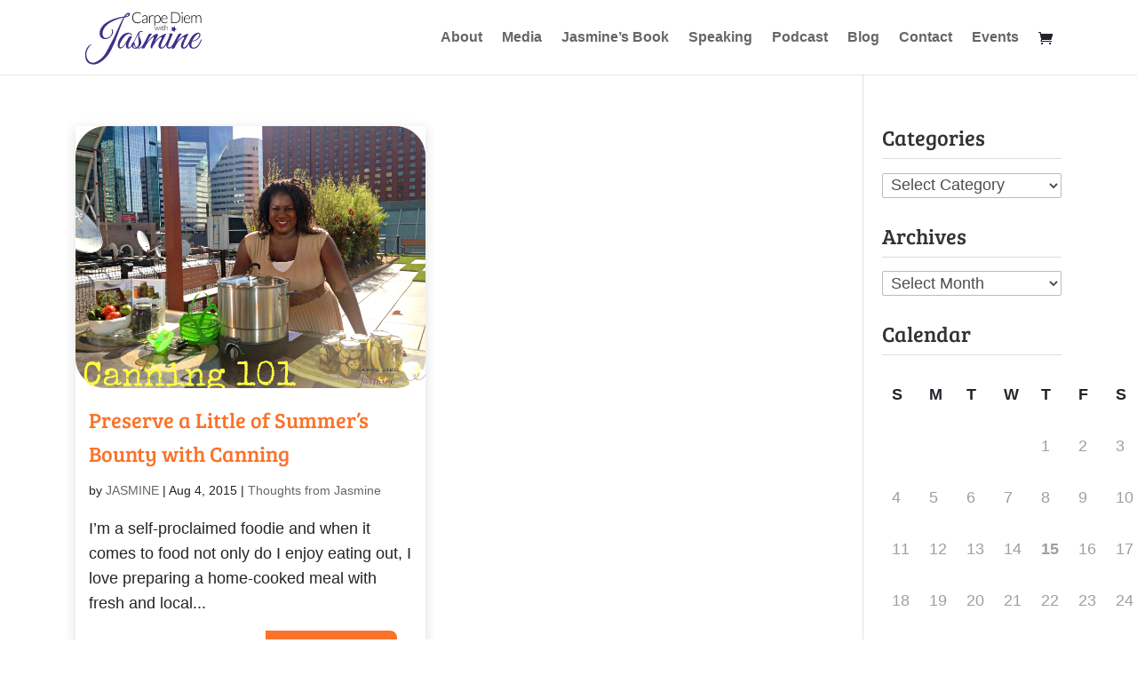

--- FILE ---
content_type: image/svg+xml
request_url: https://www.carpediemwithjasmine.com/wp-content/uploads/2020/09/logo.svg
body_size: 13478
content:
<?xml version="1.0" encoding="utf-8"?>
<!-- Generator: Adobe Illustrator 24.2.3, SVG Export Plug-In . SVG Version: 6.00 Build 0)  -->
<svg version="1.1" id="Layer_1" xmlns="http://www.w3.org/2000/svg" xmlns:xlink="http://www.w3.org/1999/xlink" x="0px" y="0px"
	 viewBox="0 0 432 204" style="enable-background:new 0 0 432 204;" xml:space="preserve">
<style type="text/css">
	.st0{fill:#3C3088;}
</style>
<g>
	<path d="M208.5,48c0.2,0,0.3,0.1,0.4,0.2l1,1.1c-0.8,0.8-1.6,1.5-2.5,2.2s-1.9,1.2-2.9,1.7c-1.1,0.5-2.2,0.8-3.5,1.1
		s-2.7,0.4-4.2,0.4c-2.6,0-4.9-0.5-7-1.3c-2.1-0.9-3.9-2.2-5.5-3.8s-2.7-3.6-3.6-5.9s-1.3-4.9-1.3-7.8c0-2.8,0.4-5.3,1.3-7.6
		c0.9-2.3,2.1-4.3,3.7-5.9c1.6-1.6,3.5-2.9,5.7-3.9s4.6-1.4,7.3-1.4c1.3,0,2.6,0.1,3.7,0.3c1.1,0.2,2.1,0.5,3.1,0.9s1.9,0.8,2.7,1.4
		c0.9,0.6,1.7,1.2,2.5,1.9l-0.8,1.2c-0.1,0.2-0.4,0.3-0.6,0.3c-0.2,0-0.4-0.1-0.6-0.3s-0.6-0.4-0.9-0.7s-0.8-0.6-1.4-0.9
		s-1.2-0.6-1.9-0.9c-0.7-0.3-1.6-0.5-2.5-0.7c-0.9-0.2-2-0.3-3.2-0.3c-2.2,0-4.3,0.4-6.2,1.2c-1.9,0.8-3.5,1.9-4.8,3.3
		s-2.4,3.2-3.2,5.2s-1.1,4.3-1.1,6.8c0,2.6,0.4,4.9,1.1,7c0.8,2,1.8,3.8,3.1,5.2c1.3,1.4,2.9,2.5,4.7,3.2s3.7,1.1,5.8,1.1
		c1.3,0,2.5-0.1,3.5-0.3s2-0.4,2.9-0.8c0.9-0.3,1.7-0.8,2.4-1.3s1.5-1.1,2.2-1.8c0.1-0.1,0.2-0.1,0.2-0.2
		C208.3,48,208.4,48,208.5,48z"/>
	<path d="M231.1,54.2c-0.5,0-0.8-0.2-1-0.7l-0.4-3.3c-0.7,0.7-1.4,1.3-2.1,1.9c-0.7,0.6-1.4,1-2.2,1.4c-0.8,0.4-1.6,0.7-2.5,0.9
		s-1.9,0.3-2.9,0.3c-0.9,0-1.7-0.1-2.6-0.4s-1.6-0.7-2.2-1.2s-1.2-1.2-1.6-2.1s-0.6-1.8-0.6-3c0-1.1,0.3-2.1,0.9-3
		c0.6-0.9,1.6-1.8,2.9-2.4c1.3-0.7,3-1.2,5.1-1.7c2.1-0.4,4.6-0.7,7.5-0.7v-2.7c0-2.4-0.5-4.2-1.6-5.5s-2.6-1.9-4.6-1.9
		c-1.2,0-2.3,0.2-3.2,0.5c-0.9,0.4-1.6,0.7-2.2,1.1c-0.6,0.4-1.1,0.8-1.5,1.1c-0.4,0.3-0.7,0.5-1,0.5c-0.4,0-0.6-0.2-0.8-0.5
		l-0.4-0.8c1.4-1.4,2.8-2.4,4.3-3.1c1.5-0.7,3.2-1,5.1-1c1.4,0,2.6,0.2,3.6,0.7s1.9,1.1,2.6,1.9c0.7,0.8,1.2,1.8,1.6,3
		s0.5,2.5,0.5,3.9v16.8L231.1,54.2L231.1,54.2z M220.6,52.8c1,0,1.9-0.1,2.8-0.3c0.8-0.2,1.6-0.5,2.3-0.9s1.4-0.8,2-1.4
		s1.2-1.1,1.9-1.7v-6.7c-2.5,0.1-4.6,0.3-6.4,0.6c-1.8,0.3-3.2,0.7-4.4,1.2s-2,1.1-2.6,1.9s-0.8,1.5-0.8,2.5c0,0.9,0.1,1.6,0.4,2.2
		s0.7,1.2,1.1,1.6s1,0.7,1.6,0.9C219.3,52.7,220,52.8,220.6,52.8z"/>
	<path d="M237.2,54.2V28.3h1.3c0.3,0,0.5,0.1,0.6,0.2s0.2,0.3,0.2,0.6l0.2,5.5c0.8-2.1,1.9-3.7,3.3-4.9s3.1-1.8,5.1-1.8
		c0.8,0,1.5,0.1,2.2,0.2s1.3,0.4,1.9,0.7l-0.3,1.7c-0.1,0.3-0.2,0.4-0.5,0.4c-0.1,0-0.2,0-0.4-0.1s-0.4-0.1-0.7-0.2
		c-0.3-0.1-0.6-0.2-1.1-0.2c-0.4-0.1-0.9-0.1-1.4-0.1c-2,0-3.6,0.6-4.8,1.8c-1.3,1.2-2.3,3-3.1,5.2v16.8L237.2,54.2L237.2,54.2z"/>
	<path d="M255.3,63.3v-35h1.4c0.2,0,0.4,0,0.5,0.1c0.1,0.1,0.2,0.3,0.2,0.5l0.2,4c1.1-1.6,2.5-2.8,4-3.7c1.5-0.9,3.2-1.4,5.2-1.4
		c3.2,0,5.7,1.1,7.4,3.3s2.6,5.5,2.6,9.9c0,1.9-0.2,3.7-0.7,5.3s-1.2,3.1-2.2,4.3s-2.1,2.2-3.5,2.8c-1.4,0.7-3,1-4.8,1
		c-1.8,0-3.3-0.3-4.6-1c-1.3-0.6-2.4-1.6-3.3-2.9v12.6H255.3z M266.1,29.8c-1.7,0-3.3,0.5-4.7,1.3c-1.4,0.9-2.6,2.1-3.7,3.7v13.6
		c1,1.5,2.1,2.5,3.3,3.2c1.2,0.6,2.6,0.9,4.1,0.9c1.5,0,2.9-0.3,4-0.8c1.1-0.5,2.1-1.3,2.9-2.3s1.4-2.2,1.7-3.6
		c0.4-1.4,0.6-3,0.6-4.7c0-3.8-0.7-6.7-2.1-8.5C270.8,30.7,268.8,29.8,266.1,29.8z"/>
	<path d="M290.2,27.9c1.5,0,2.8,0.2,4,0.8c1.2,0.5,2.3,1.2,3.2,2.2s1.6,2.2,2.1,3.5c0.5,1.4,0.8,3,0.8,4.8c0,0.4-0.1,0.6-0.2,0.8
		s-0.3,0.2-0.5,0.2H281v0.5c0,1.9,0.2,3.7,0.7,5.1c0.5,1.5,1.1,2.7,1.9,3.7c0.8,1,1.8,1.8,3,2.2s2.5,0.8,4,0.8
		c1.3,0,2.4-0.1,3.4-0.4s1.8-0.6,2.4-1c0.6-0.4,1.2-0.7,1.5-1c0.4-0.3,0.7-0.4,0.8-0.4c0.2,0,0.4,0.1,0.5,0.3l0.7,0.8
		c-0.4,0.5-1,1-1.6,1.5c-0.7,0.5-1.5,0.8-2.3,1.2s-1.7,0.6-2.7,0.8c-1,0.2-1.9,0.3-2.9,0.3c-1.8,0-3.4-0.3-4.8-0.9s-2.7-1.5-3.8-2.7
		s-1.9-2.6-2.4-4.3s-0.9-3.7-0.9-5.9c0-1.8,0.3-3.6,0.8-5.1s1.3-2.9,2.3-4.1c1-1.1,2.2-2,3.7-2.7C286.8,28.2,288.4,27.9,290.2,27.9z
		 M290.3,29.7c-1.3,0-2.5,0.2-3.6,0.6s-2,1-2.7,1.8s-1.4,1.7-1.9,2.8c-0.5,1.1-0.8,2.3-1,3.7h17c0-1.4-0.2-2.6-0.6-3.7
		s-0.9-2-1.6-2.8c-0.7-0.8-1.5-1.4-2.5-1.8C292.5,29.9,291.5,29.7,290.3,29.7z"/>
	<path d="M344.1,35.7c0,2.8-0.4,5.4-1.3,7.7c-0.9,2.3-2,4.2-3.6,5.8c-1.5,1.6-3.4,2.8-5.5,3.7c-2.1,0.8-4.5,1.3-7.1,1.3h-13.4V17.4
		h13.4c2.6,0,5,0.4,7.1,1.3s4,2.1,5.5,3.7s2.7,3.5,3.6,5.8S344.1,32.9,344.1,35.7z M341.4,35.7c0-2.6-0.4-4.9-1.1-6.9
		c-0.7-2-1.7-3.7-3-5.1c-1.3-1.4-2.9-2.4-4.7-3.2s-3.8-1.1-6.1-1.1h-10.7V52h10.7c2.2,0,4.2-0.4,6.1-1.1s3.4-1.8,4.7-3.2
		c1.3-1.4,2.3-3.1,3-5.1C341,40.6,341.4,38.3,341.4,35.7z"/>
	<path d="M353.1,19.4c0,0.3-0.1,0.6-0.2,0.9s-0.3,0.5-0.5,0.7s-0.5,0.4-0.7,0.5c-0.3,0.1-0.6,0.2-0.9,0.2s-0.6-0.1-0.9-0.2
		c-0.3-0.1-0.5-0.3-0.7-0.5s-0.4-0.5-0.5-0.7c-0.1-0.3-0.2-0.6-0.2-0.9s0.1-0.6,0.2-0.9c0.1-0.3,0.3-0.5,0.5-0.7s0.5-0.4,0.7-0.5
		c0.3-0.1,0.6-0.2,0.9-0.2s0.6,0.1,0.9,0.2c0.3,0.1,0.5,0.3,0.7,0.5s0.4,0.5,0.5,0.7S353.1,19,353.1,19.4z M352,28.3v25.9h-2.5V28.3
		H352z"/>
	<path d="M368.3,27.9c1.5,0,2.8,0.2,4,0.8c1.2,0.5,2.3,1.2,3.2,2.2s1.6,2.2,2.1,3.5c0.5,1.4,0.8,3,0.8,4.8c0,0.4-0.1,0.6-0.2,0.8
		s-0.3,0.2-0.5,0.2h-18.7v0.5c0,1.9,0.2,3.7,0.7,5.1c0.5,1.5,1.1,2.7,1.9,3.7c0.8,1,1.8,1.8,3,2.2s2.5,0.8,4,0.8
		c1.3,0,2.4-0.1,3.4-0.4s1.8-0.6,2.4-1c0.6-0.4,1.2-0.7,1.5-1c0.4-0.3,0.7-0.4,0.8-0.4c0.2,0,0.4,0.1,0.5,0.3l0.7,0.8
		c-0.4,0.5-1,1-1.6,1.5c-0.7,0.5-1.5,0.8-2.3,1.2s-1.7,0.6-2.7,0.8c-1,0.2-1.9,0.3-2.9,0.3c-1.8,0-3.4-0.3-4.8-0.9s-2.7-1.5-3.8-2.7
		s-1.9-2.6-2.4-4.3s-0.9-3.7-0.9-5.9c0-1.8,0.3-3.6,0.8-5.1s1.3-2.9,2.3-4.1c1-1.1,2.2-2,3.7-2.7C364.9,28.2,366.5,27.9,368.3,27.9z
		 M368.4,29.7c-1.3,0-2.5,0.2-3.6,0.6s-2,1-2.7,1.8s-1.4,1.7-1.9,2.8c-0.5,1.1-0.8,2.3-1,3.7h17c0-1.4-0.2-2.6-0.6-3.7
		s-0.9-2-1.6-2.8c-0.7-0.8-1.5-1.4-2.5-1.8C370.6,29.9,369.5,29.7,368.4,29.7z"/>
	<path d="M382.5,54.2V28.3h1.4c0.5,0,0.7,0.2,0.8,0.6l0.2,3.7c0.5-0.7,1-1.4,1.6-2s1.2-1.1,1.8-1.5s1.3-0.8,2.1-1
		c0.7-0.2,1.5-0.4,2.3-0.4c1.9,0,3.4,0.5,4.5,1.6s1.9,2.6,2.3,4.6c0.3-1.1,0.8-2,1.3-2.8s1.2-1.4,1.9-1.9c0.7-0.5,1.5-0.9,2.4-1.1
		c0.9-0.2,1.7-0.4,2.6-0.4c1.3,0,2.4,0.2,3.5,0.6c1,0.4,1.9,1,2.6,1.9c0.7,0.8,1.3,1.8,1.6,3.1s0.6,2.6,0.6,4.2v16.5h-2.5V37.6
		c0-2.5-0.5-4.5-1.6-5.8c-1.1-1.3-2.6-2-4.7-2c-0.9,0-1.8,0.2-2.6,0.5c-0.8,0.3-1.5,0.8-2.2,1.5c-0.6,0.7-1.1,1.5-1.5,2.4
		s-0.6,2.1-0.6,3.4v16.5H398V37.6c0-2.5-0.5-4.4-1.5-5.8c-1-1.3-2.5-2-4.4-2c-1.4,0-2.7,0.4-3.9,1.3c-1.2,0.8-2.3,2-3.2,3.5v19.5
		C385,54.1,382.5,54.1,382.5,54.2z"/>
</g>
<g>
	<path d="M256.2,66.1h0.9c0.1,0,0.2,0,0.3,0.1c0.1,0.1,0.1,0.1,0.1,0.2l3.1,9.8c0.1,0.2,0.1,0.4,0.1,0.6c0,0.2,0.1,0.3,0.1,0.5
		c0-0.2,0.1-0.3,0.1-0.5c0-0.2,0.1-0.4,0.2-0.6l3.3-9.9c0.1-0.2,0.2-0.3,0.4-0.3h0.5c0.2,0,0.3,0.1,0.4,0.3l3.3,9.9
		c0.1,0.4,0.2,0.7,0.3,1.1c0-0.2,0.1-0.3,0.1-0.5s0.1-0.4,0.2-0.6l3.1-9.8c0.1-0.2,0.2-0.3,0.4-0.3h0.9l-4.2,12.4H269
		c-0.1,0-0.2-0.1-0.3-0.3l-3.4-10.1c0-0.1-0.1-0.2-0.1-0.4s-0.1-0.2-0.1-0.4c0,0.1,0,0.2-0.1,0.4c0,0.1-0.1,0.2-0.1,0.4l-3.5,10.1
		c0,0.2-0.1,0.3-0.3,0.3h-0.8L256.2,66.1z"/>
	<path d="M278.4,61.8c0,0.2,0,0.3-0.1,0.4s-0.1,0.2-0.2,0.3c-0.1,0.1-0.2,0.2-0.4,0.2s-0.3,0.1-0.4,0.1c-0.1,0-0.3,0-0.4-0.1
		c-0.1-0.1-0.2-0.1-0.4-0.2s-0.2-0.2-0.2-0.3s-0.1-0.3-0.1-0.4s0-0.3,0.1-0.4s0.1-0.3,0.2-0.4c0.1-0.1,0.2-0.2,0.4-0.2
		s0.3-0.1,0.4-0.1s0.3,0,0.4,0.1s0.2,0.1,0.4,0.2c0.1,0.1,0.2,0.2,0.2,0.4S278.4,61.7,278.4,61.8z M277.9,66.1v12.4h-1.2V66.1H277.9
		z"/>
	<path d="M285.7,78.8c-0.8,0-1.5-0.2-2-0.7c-0.5-0.5-0.7-1.2-0.7-2.2v-8.5h-1.8c-0.1,0-0.2,0-0.2-0.1c-0.1-0.1-0.1-0.1-0.1-0.2v-0.5
		l2.1-0.2l0.3-4.5c0-0.1,0-0.1,0.1-0.2s0.1-0.1,0.2-0.1h0.6v4.7h3.9v0.9h-3.9v8.4c0,0.3,0,0.6,0.1,0.9c0.1,0.2,0.2,0.4,0.4,0.6
		s0.3,0.3,0.5,0.3c0.2,0.1,0.4,0.1,0.7,0.1c0.3,0,0.6,0,0.8-0.1s0.4-0.2,0.6-0.3c0.2-0.1,0.3-0.2,0.4-0.3c0.1-0.1,0.2-0.1,0.2-0.1
		c0.1,0,0.1,0,0.2,0.1l0.3,0.5c-0.3,0.3-0.7,0.6-1.2,0.8C286.7,78.7,286.2,78.8,285.7,78.8z"/>
	<path d="M291.2,78.6V60.4h1.2v7.9c0.6-0.7,1.2-1.3,2-1.7c0.7-0.4,1.6-0.6,2.5-0.6c0.7,0,1.3,0.1,1.8,0.3s1,0.5,1.3,0.9
		s0.6,0.9,0.8,1.5c0.2,0.6,0.3,1.2,0.3,1.9v7.9h-1.2v-7.9c0-1.2-0.3-2.1-0.8-2.7s-1.4-1-2.5-1c-0.8,0-1.6,0.2-2.3,0.6
		s-1.3,1-1.9,1.7v9.3L291.2,78.6L291.2,78.6z"/>
</g>
<polygon class="st0" points="324.1,84.8 319.6,79.3 312.5,79.9 316.4,73.9 313.6,67.4 320.5,69.2 325.8,64.6 326.2,71.7 332.3,75.3 
	325.7,77.9 "/>
<g>
	<path class="st0" d="M153.1,35.2l6.4-1.2c3.8-1.2,6.8-2.5,8.9-4c2.1-1.5,3.2-3.5,3.3-6.2c0-3-1.8-4.5-5.2-4.5c-1,0-2.3,0.2-3.9,0.8
		c-1.6,0.5-3.6,2.1-6,4.8s-4.2,5-5.4,7c-14.2,1.9-27.3,5.2-39.4,9.9c-7.5,2.9-14.2,6.2-20.2,9.9c-5.9,3.7-11.1,8.4-15.5,14.1
		c-5.8,7.4-8.7,15.2-8.7,23.2c0,6.4,2.3,11.5,6.9,15.3c3.6,2.9,7.7,4.3,12.2,4.3c2.7,0,5.6-0.5,8.6-1.5c6.5-2.3,11.6-6.6,15.3-12.9
		c2.2-3.8,3.3-7.2,3.3-10.1c0-2.9-0.5-5.5-1.5-7.7c-1.2-1.3-2.3-1.7-3.4-1.1c-1,0.7-0.9,1.4,0.3,2.2c0.7,0.8,1.1,2.4,1.1,4.8
		c0,5.7-1.9,10.8-5.7,15.2c-2.4,2.7-5.1,4.6-8.1,5.7s-5.8,1.7-8.2,1.7s-4.9-1.3-7.1-3.9c-2.2-2.6-3.4-6.2-3.4-10.9
		c0-8.7,3.3-16.8,10.1-24.5c5.2-6,11.4-11,18.8-14.8c14.4-7.7,28.5-12.7,42.5-15c-8.1,12.8-31.5,65.4-31.5,65.4
		s-27.5,52.3-30.4,56.3c-2.8,4-9.8,15-22.9,23.1c-10,6.2-25.6,15.4-37.4-2.7s0-40.4,9.2-48.1c7.3-5.1,2.7-3.8,2.7-3.8
		s-23.3,6.9-20.6,42.1c3.5,33.2,36.8,25.3,36.8,25.3s33.3-8.2,54.6-53.4c3.2-6.7,9.3-19.5,10.4-21.9
		C124.4,107.2,145.4,48.5,153.1,35.2z M157,30.2c0.6-0.6,1.1-1.1,1.4-1.5c0.4-0.4,0.8-0.8,1.4-1.4s1-1,1.4-1.4
		c0.4-0.3,0.8-0.6,1.3-1c0.4-0.4,0.8-0.6,1.1-0.7s0.5-0.1,0.7-0.1c1,0,1.6,0.6,1.8,1.8c0.1,2.5-3.3,4.4-10.2,5.5
		C156,31.3,156.4,30.9,157,30.2z"/>
	<path class="st0" d="M416.8,109.7c-1-0.2-1.9,0.5-2.5,2.1c-7.4,17.1-15.6,25.6-24.8,25.6c-2.3,0-4.1-0.8-5.3-2.5s-1.9-3.9-1.9-6.7
		c0-4.2,0.7-8,2.1-11.4c2.1,0,5.1-0.7,9.1-2s7.1-2.9,9.3-4.6c7.2-5.5,10.8-11.2,10.8-17.2c0-1.7-0.9-3.2-2.5-4.7
		c-1.8-1.2-3.8-1.8-5.9-1.8s-4.3,0.5-6.6,1.5c-4.8,2-9,5.2-12.8,9.5s-6.6,9.1-8.8,14.1c-0.4,0.9-0.7,1.8-1.1,2.7
		c-7.8,15-14.1,22.5-18.8,22.5c-1.9,0-2.9-1.3-2.9-3.9c0-6.6,6.1-20.7,18.5-42.3c-0.5-0.2-1-0.3-1.6-0.3c-2.5,0-6.5,1.5-11.9,4.4
		c-5.4,2.9-10,6.2-13.9,9.6s-8.1,8.1-12.8,13.9c8.4-16.8,14.5-26.2,18.1-28.2c-0.8,0.2-2,0.2-3.7-0.2c-1.6-0.3-2.7-0.4-3.1-0.4
		c-2.1,0-3.8,0.6-5,1.8c-2,1.9-5.6,8.1-10.9,18.5c-0.3,0.3-0.6,0.7-0.8,1.3c-5.7,11.4-10.4,19-14.1,22.7c-2.1,1.9-4.1,2.9-6,2.9
		c-3.1,0-4.6-1.4-4.6-4.4c0-2.6,0.9-5.8,2.5-9.4l12-28.1c1-1.8,1.3-3.1,0.9-4c-0.4-0.8-1.8-1.3-4-1.3l-8.2,0.2
		c1.2,1.6,1.8,2.9,1.8,3.9s-0.1,1.8-0.3,2.4l-6.1,15.7c-3.4,7.7-7.4,14.4-12,19.9c-3.1,3.6-5.9,5.4-8.2,5.4c-1.9,0-2.9-1.4-2.9-4.2
		c0-6.3,6.1-20.3,18.3-42c-0.4-0.2-0.9-0.3-1.5-0.3c-2.5,0-6.5,1.5-11.9,4.5s-10.2,6.3-14.2,9.8s-8.2,8.1-12.6,13.6
		c1-2,3.2-6.1,6.6-12.3c3.4-6.2,5.1-10.1,5.1-11.6c0-1.7-1-2.9-3-3.8c-0.3-0.4-0.9-0.5-1.6-0.2s-1.4,0.4-1.9,0.4
		c-0.5,0-1.1,0.3-2.1,0.9s-1.7,1-2.2,1.3c-0.5,0.2-1.3,0.8-2.3,1.6c-1,0.8-1.8,1.4-2.3,1.9c-0.6,0.4-1.4,1.2-2.4,2.1
		c-1.1,0.9-1.9,1.7-2.4,2.2c-0.6,0.5-1.3,1.2-2.3,2.1s-2.5,2.2-4.6,4.1c-2.1,1.8-5.4,5.6-10.1,11.4c8.4-16.8,14.4-26.2,18.1-28.2
		c-0.8,0.2-2,0.2-3.7-0.2s-2.7-0.4-3.1-0.4c-2.1,0-3.8,0.6-4.9,1.8c-2.1,2-5.8,8.3-11,19c-0.1,0.1-0.2,0.2-0.2,0.4
		c-5.4,10.5-9.1,17-11.2,19.7c-3.9,4.7-7.9,7.1-11.9,7.1c-0.5,0-1.4-0.1-2.7-0.3c2.9-2,5.4-4.6,7.5-7.8s3.1-6.4,3.1-9.8
		s-1.1-7.6-3.4-12.8c-1-2.1-1.9-4.1-2.7-5.8c-0.8-1.8-1.2-4.1-1.2-6.9c0-5.3,1.7-8.8,5.1-10.3c0.6-0.3,1.3-0.4,2.1-0.4
		s1.8,0.2,2.9,0.8s1.8,0.3,2.2-0.4c0.4-0.8-0.1-1.5-1.5-2.2c-1.4-0.7-2.7-1-4.1-1c-5.3,0-9.9,4.2-13.9,12.8
		c-2.4,5.3-5.2,11-8.3,17.1c-0.2,0.2-0.4,0.5-0.5,0.9c-1.4,3-2.9,5.7-4.4,8.3c-1.3,0.2-2.6,1-3.8,2.7c-1.2,1.7-1.9,3.5-1.9,5.3
		c0,0.3,0,0.6,0,0.9c-0.7,1-1.4,1.9-2.1,2.8c-2.8,3.5-5.1,5.2-7.1,5.2c-1.5,0-2.2-1-2.2-2.9c0-1.9,0.3-4.5,1-7.7
		c0.6-3.2,2.6-7.9,5.9-14.2s5.9-10.4,7.6-12.2c-0.8,0.2-2,0.2-3.7-0.2s-2.7-0.4-3.1-0.4c-2,0-3.6,0.7-4.9,2s-2.9,3.9-4.8,7.6
		c-9.7,18.4-17.6,27.6-23.6,27.6c-2.5,0-3.8-1.9-3.8-5.9s1.9-9.1,5.9-15.6c3.1-5.4,6.4-10.1,10.1-14.1c6.3-6.8,11.6-10.2,15.9-10.2
		c3.7,0,6.1,1.8,7.2,5.4c1.3,0.2,2.1-0.2,2.6-1.2c0.4-1,0.1-2.1-0.9-3.2c-3.2-3.2-7.1-4.8-11.7-4.8c-1.7,0-3.5,0.2-5.4,0.8
		c-7,1.7-12.9,5.3-17.7,10.9c-8.5,10.1-12.8,20.1-12.8,29.8c0,5.1,1.5,8.7,4.5,10.8c1.3,1,2.8,1.5,4.4,1.5c5.8,0,12.7-6.4,20.7-19.3
		c-1,3.6-1.5,6.7-1.5,9.2s0.4,4.5,1.4,6c1.8,2.8,4.1,4.2,7.1,4.2c3.4,0,7.3-2.8,11.5-8.2c0,0,0,0.1,0,0.1c1.5,5.6,5.8,8.4,12.9,8.4
		c1.8,0,3.9-0.5,6.1-1.5c3.5,1,7.1,0.9,10.8-0.3c2.3-0.7,4.3-1.9,6-3.6l1.6-1.7c-1.5,3.1-2.7,5.6-3.6,7.2c0.7-0.4,2.1-0.6,4.4-0.8
		c2.2-0.1,3.7-0.3,4.4-0.5s1.4-0.9,1.9-2c6.8-13.1,13.7-22.8,20.7-29.2c3.7-3.5,6.4-5.7,8.2-6.6c0.8-0.4,1.4-0.6,1.9-0.5
		c0.4,0.1,0.6,0.8,0.5,2.1c-0.1,1.3-1.1,3.9-2.9,7.7c-5.5,11.5-8.2,19.3-8.2,23.4c0,1,0.4,2.2,1.2,3.6c0.8,1.4,2.1,2.1,3.8,2.1
		c0.9-4.1,3.7-9.6,8.5-16.3c4.8-6.8,9.3-12.2,13.6-16.2c4.3-4,7.3-6,8.9-6s2.5,0.5,2.5,1.6s-0.5,2.5-1.6,4.3
		c-4.5,7.2-7.2,12.4-8.2,15.6s-1.5,5.9-1.5,8.2s0.5,4,1.4,5.3c2,2.8,4.4,4.2,7.3,4.2c2.9,0,5.4-0.8,7.6-2.3c2.2-1.6,4.1-3.1,5.5-4.7
		c1.4-1.5,3-3.9,5-7c-0.1,1-0.2,1.9-0.2,2.8c0,2.7,0.8,5.1,2.4,7.4c1.6,2.2,4.2,3.3,7.9,3.3c3.3,0,6.8-1.9,10.5-5.8
		c-1.5,3-2.6,5.3-3.3,6.8c0.7-0.4,2.1-0.6,4.4-0.8s3.7-0.3,4.4-0.5s1.4-0.9,2-1.9c6.7-13.2,13.6-23.1,20.9-29.7
		c4.8-4.5,8-6.8,9.8-6.8s2.5,0.5,2.5,1.6s-0.5,2.5-1.6,4.3c-4.5,7.2-7.2,12.4-8.2,15.6s-1.5,5.9-1.5,8.2s0.5,4,1.5,5.3
		c1.9,2.8,4.7,4.2,8.3,4.2c3.6,0,7.3-2,11-6.1c2.2-2.5,4.7-6.1,7.5-11c-0.1,0.9-0.1,1.7-0.1,2.6c0,4.5,1.4,8.1,4.2,10.6
		c2.8,2.6,6.2,3.9,10.2,3.9c7.5,0,13.8-3.5,18.9-10.5c2.3-3,4.6-6.9,6.8-11.8c2.2-4.8,3.4-7.5,3.4-7.9
		C417.4,110,417.2,109.8,416.8,109.7z M394.4,100.2c5.7-6.9,10-10.3,12.8-10.3c1.6,0,2.4,1,2.4,3c0,5.2-2.8,10.2-8.2,14.8
		c-2.4,2-5.2,3.6-8.5,4.8c-3.2,1.2-5.7,1.8-7.4,1.8C388,109.1,391,104.4,394.4,100.2z M189.2,138c-2.9,0-4.8-1.4-5.6-4.1
		c-0.1-0.7-0.1-1.4-0.1-1.9c0-2.1,0.9-4.1,2.7-5.8c0.3,5.2,2.3,9,6,11.2C191.4,137.8,190.4,138,189.2,138z M194.8,136.1
		c-4.2-2-6.3-5.9-6.3-11.8c0-3-1.1-4.5-3.1-4.5c1.8-3.3,6.5-12.6,14.1-27.8c-0.1,0.7-0.1,2-0.1,3.9s0.4,5.6,1.1,10.9
		c0.7,5.4,1.1,9.7,1.1,12.8C201.4,127.2,199.2,132.6,194.8,136.1z"/>
</g>
</svg>
